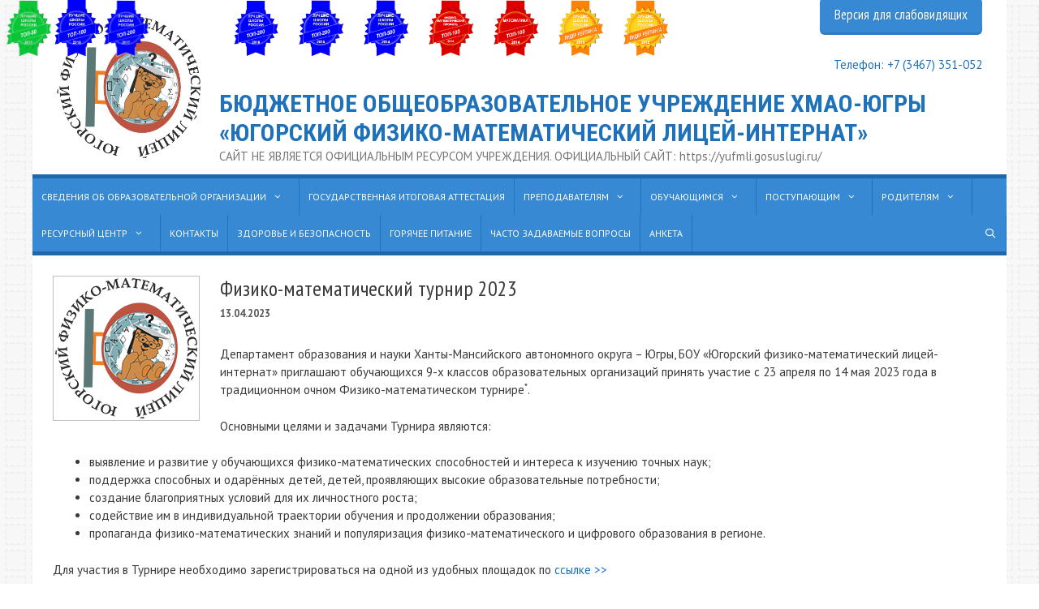

--- FILE ---
content_type: text/css
request_url: https://ugrafmsh.ru/wp-content/plugins/generate-blog/functions/css/style.min.css?ver=6.6.1
body_size: 663
content:
.post-image-above-header .post-image{margin-top:0;margin-bottom:2em}.post-image-aligned-left .post-image{margin-top:0;margin-right:2em;float:left}.post-image-aligned-center .post-image{text-align:center}.post-image-aligned-right .post-image{margin-top:0;margin-left:2em;float:right}.post-image-below-header.post-image-aligned-left .post-image,.post-image-below-header.post-image-aligned-right .post-image{margin-top:2em}.masonry-enabled .page-header{position:relative!important}.inside-article:after,.inside-article:before{content:"";display:table}.inside-article:after{clear:both}.inside-article{zoom:1}.isotope:after{content:'';display:block;clear:both}.masonry-container{overflow:hidden}.masonry-enabled .site-main{margin-right:0!important}.masonry .grid-sizer,.masonry .masonry-post{width:33.333%}.masonry .grid-sizer.width4,.masonry .masonry-post.width4{width:66.666%}.masonry .grid-sizer.width6,.masonry .masonry-post.width6{width:100%}.masonry .grid-sizer.medium,.masonry .masonry-post.medium{width:50%}.masonry-enabled .paging-navigation{display:none}.masonry-enabled .masonry-load-more{display:inline-block;text-align:left}.masonry-post{float:left}.button,.button:visited{padding:10px 20px;display:inline-block}.masonry-brick.width2 .post-image{float:none;margin-right:0;margin-left:0}@media screen and (max-width:1024px){.masonry .grid-sizer,.masonry .grid-sizer.medium,.masonry .grid-sizer.width4,.masonry .grid-sizer.width6,.masonry .masonry-post,.masonry .masonry-post.medium,.masonry .masonry-post.width4,.masonry .masonry-post.width6{width:50%}}@media (max-width:768px){.masonry-post{width:100%!important}.masonry-enabled .masonry-load-more{text-align:center}.masonry-container{margin-left:0!important;margin-right:0!important}.masonry .grid-sizer,.masonry .grid-sizer.medium,.masonry .grid-sizer.width4,.masonry .grid-sizer.width6,.masonry .masonry-post,.masonry .masonry-post.medium,.masonry .masonry-post.width4,.masonry .masonry-post.width6{width:100%}.masonry-post .inside-article{margin-right:0}.post-image-aligned-left .post-image,.post-image-aligned-right .post-image{margin-right:0!important;margin-left:0!important;float:none!important}}.generate-columns.featured-column{width:100%;float:none}.generate-columns-container{display:flex;flex-flow:row wrap;align-items:stretch}.generate-columns{display:-webkit-flex;display:-ms-flexbox;display:flex}.generate-columns .inside-article{width:100%;-moz-box-sizing:border-box;-webkit-box-sizing:border-box;box-sizing:border-box}.generate-columns-activated .generate-columns-container article:not(.featured-column) .post-image{float:none;text-align:center;margin-left:0;margin-right:0}.generate-columns-container .page-header,.generate-columns-container .paging-navigation{flex:1 1 100%;clear:both}.separate-containers .generate-columns-container>:last-child{margin-bottom:0}@media (max-width:768px){.generate-columns-activated .generate-columns-container{margin-left:0;margin-right:0}.generate-columns{padding-left:0;padding-right:0;display:block;max-width:100%}}